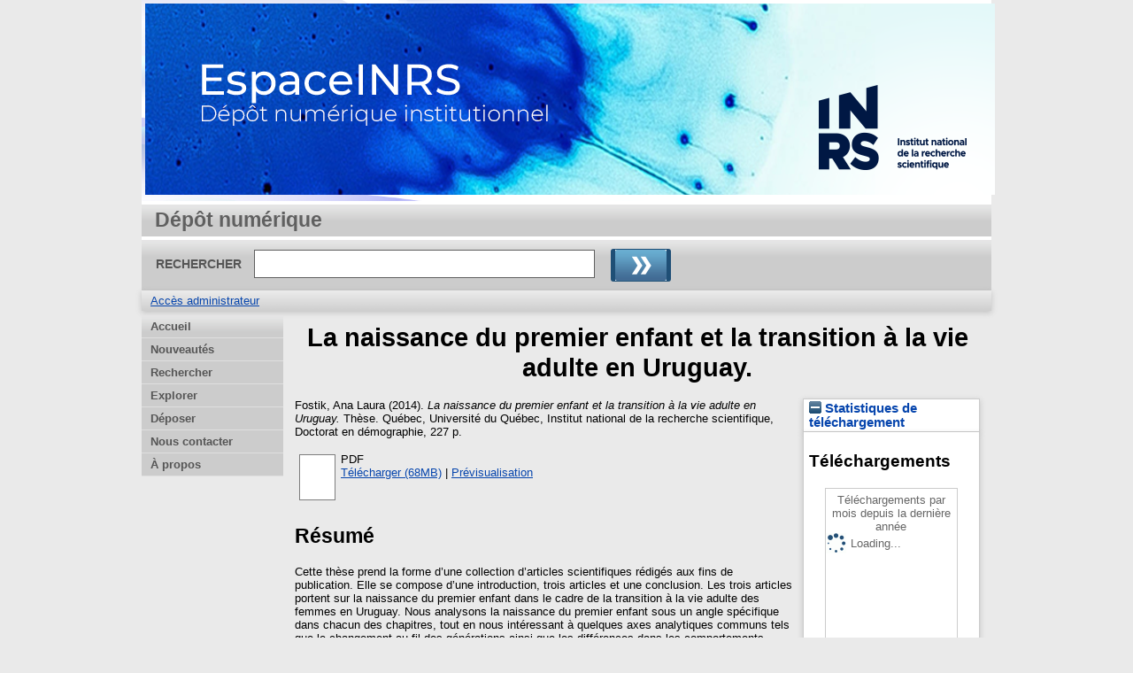

--- FILE ---
content_type: text/html; charset=utf-8
request_url: https://espace.inrs.ca/id/eprint/2647/
body_size: 38085
content:
<!DOCTYPE html>
<html xmlns="http://www.w3.org/1999/xhtml">
  <head>
    <meta http-equiv="X-UA-Compatible" content="IE=edge" />
    <title> La naissance du premier enfant et la transition à la vie adulte en Uruguay.  - EspaceINRS</title>
    <link rel="icon" href="/favicon.ico" type="image/x-icon" />
    <link rel="shortcut icon" href="/favicon.ico" type="image/x-icon" />
    <meta name="eprints.eprintid" content="2647" />
<meta content="10" name="eprints.rev_number" />
<meta name="eprints.eprint_status" content="archive" />
<meta content="3" name="eprints.userid" />
<meta content="disk0/00/00/26/47" name="eprints.dir" />
<meta content="2015-04-09 13:46:54" name="eprints.datestamp" />
<meta content="2021-08-25 19:34:21" name="eprints.lastmod" />
<meta content="2015-04-09 13:46:54" name="eprints.status_changed" />
<meta name="eprints.type" content="thesis" />
<meta content="show" name="eprints.metadata_visibility" />
<meta content="Fostik, Ana Laura" name="eprints.creators_name" />
<meta content="Laplante, Benoît" name="eprints.master_director_name" />
<meta name="eprints.title" content="La naissance du premier enfant et la transition à la vie adulte en Uruguay." />
<meta name="eprints.ispublished" content="unpub" />
<meta content="cen_ucs" name="eprints.divisions" />
<meta name="eprints.keywords" content="Fécondité; transition à la vie adulte; première naissance; modèles de risque; analyse biographique; Uruguay ===== Fertility; transition to adulthood; first birth; hazard models; survival analysis; Uruguay." />
<meta content="Thèse par articles" name="eprints.note" />
<meta name="eprints.abstract" content="Cette thèse prend la forme d’une collection d’articles scientifiques rédigés aux fins de publication. Elle se compose d’une introduction, trois articles et une conclusion. Les trois articles portent sur la naissance du premier enfant dans le cadre de la transition à la vie adulte des femmes en Uruguay. Nous analysons la naissance du premier enfant sous un angle spécifique dans chacun des chapitres, tout en nous intéressant à quelques axes analytiques communs tels que le changement au fil des générations ainsi que les différences dans les comportements
démographiques selon la position sociale et le niveau d’éducation des individus. Le premier article s’intéresse à la dimension publique du passage à la vie adulte: celui-ci porte sur les relations mutuelles entre la naissance du premier enfant et la première insertion sur le marché du
travail, ainsi que sur l’influence du contexte socioéconomique sur ces aspects de la transition à la
vie adulte. Le deuxième article s’intéresse à la dimension privée du passage à la vie adulte, en élucidant les liens entre les changements dans la vie conjugale observés dans le pays au fil des dernières décennies et la naissance du premier enfant. En d’autres termes, le deuxième article
s’intéresse aux différences dans le calendrier de la naissance du premier enfant selon la forme d’entrée en union conjugale (première union). Les deux premiers articles utilisent l’Enquête sur les Situations familiales (ESF) de 2007 et le modèle semi-paramétrique de Royston-Parmar. Le troisième article porte sur l’ensemble de la transition à la vie adulte en s’intéressant aux effets de
l’ordre des événements-clés de cette transition ainsi que sur l’impact que cet ordre peut avoir sur la naissance du premier enfant pendant la jeunesse. Cet article utilise une source de données différente qui permet l’analyse de séquences, en construisant une typologie de trajectoires
typiques, ainsi que le modèles de risque semi-paramétrique de Cox (Enquêtes nationales de Jeunesse 1990 et 2008). Il est conclu que le calendrier de la première naissance ainsi que les relations entre les différents événements du passage à la vie adulte et la première naissance varient selon l’origine sociale et le niveau d’éducation des femmes. Le calendrier de chacun des événements-clés du passage à la vie adulte et l’ordre de ces événements dans la trajectoire du passage à la vie adulte varie lui aussi selon l’origine sociale. De plus, l’effet du contexte
socioéconomique sur le passage à la vie adulte varie lui aussi selon la position sociale des femmes. Pendant la période de transition à la vie adulte, la fécondité au sein du mariage, et particulièrement au sein du mariage précédé de l’union libre, est plus élevée qu’au sein de l’union
libre. Cet aspect du passage à la vie adulte varie selon la cohorte de naissance, ce qui suggère un changement générationnel, et il varie moins selon le niveau d’éducation et l’origine sociale que les autres éléments que nous en avons analysés.&lt;br /&gt;&lt;br /&gt;This dissertation is manuscript-based. It is composed of an introduction, three distinct journal articles and a conclusion. The three articles analyse the transition to the first birth in the context of the passage to adulthood among Uruguayan women. We analyse the transition to the first birth from a specific angle in each article. However, some analytical axes are present throughout all of
them, such as the change across cohorts and the demographic differentials among women fromdifferent social origins and educational attainment levels. The first article is concerned with the public dimension of the transition to adulthood, analysing the mutual relations that exist between
the first birth and the first labour market insertion as well as the impact from the socioeconomic context in both of these transitions. The second article deals with the private dimension of the transition to adulthood, elucidating the relations between the changes in union formation observed in the country in recent decades and the first birth. This article focuses on the differences in the timing of childbearing that are associated to changes in union status (first union). The first two articles use data from ESF 2007 and flexible semi-parametric models
(Royston-Parmar). The third article takes a holistic approach to the passage to adulthood, focusing on the temporal order of the markers of the transition and its impact on the first birth during the early youth. This article uses a different data source (National Youth Surveys 1990 and 2008) that allows for sequence analysis and the construction of a typology of pathways to
adulthood. In this article, we estimate equations using the semi-parametric Cox model. Weconclude that not only the timing of the events that are considered markers of the transition to adulthood is different among women from different social positions, but these differentials are
also found in the relations between these events and the transition to the first birth. Also, the impact of the larger socio-economic context on the passage to adulthood varies by social origin. We find that childbearing during the transition to adulthood is more intense within marriage, and especially within marriage that was preceded by a cohabiting partnership, than within cohabitation. The timing of the first birth by union status shows less differentials by social origins or educational attainment and larger differences across cohorts, suggesting a generational change where the differences in childbearing by conjugal status decrease across birth cohorts." />
<meta name="eprints.date" content="2014" />
<meta content="public" name="eprints.full_text_status" />
<meta content="Québec" name="eprints.place_of_pub" />
<meta name="eprints.pages" content="227" />
<meta content="Université du Québec, Institut national de la recherche scientifique" name="eprints.institution" />
<meta content="Doctorat en démographie" name="eprints.department" />
<meta name="eprints.thesis_type" content="phd" />
<meta name="eprints.citation" content="  Fostik, Ana Laura  (2014). La naissance du premier enfant et la transition à la vie adulte en Uruguay.  Thèse.  Québec, Université du Québec, Institut national de la recherche scientifique, Doctorat en démographie, 227 p.   " />
<meta content="https://espace.inrs.ca/id/eprint/2647/1/Fostik-AL-D-A2014.pdf" name="eprints.document_url" />
<link rel="schema.DC" href="http://purl.org/DC/elements/1.0/" />
<meta content="https://espace.inrs.ca/id/eprint/2647/" name="DC.relation" />
<meta name="DC.title" content="La naissance du premier enfant et la transition à la vie adulte en Uruguay." />
<meta content="Fostik, Ana Laura" name="DC.creator" />
<meta content="Fécondité" name="DC.subject" />
<meta content=" transition à la vie adulte" name="DC.subject" />
<meta content=" première naissance" name="DC.subject" />
<meta name="DC.subject" content=" modèles de risque" />
<meta name="DC.subject" content=" analyse biographique" />
<meta content=" Uruguay ===== Fertility" name="DC.subject" />
<meta content=" transition to adulthood" name="DC.subject" />
<meta content=" first birth" name="DC.subject" />
<meta name="DC.subject" content=" hazard models" />
<meta content=" survival analysis" name="DC.subject" />
<meta content=" Uruguay." name="DC.subject" />
<meta content="Cette thèse prend la forme d’une collection d’articles scientifiques rédigés aux fins de publication. Elle se compose d’une introduction, trois articles et une conclusion. Les trois articles portent sur la naissance du premier enfant dans le cadre de la transition à la vie adulte des femmes en Uruguay. Nous analysons la naissance du premier enfant sous un angle spécifique dans chacun des chapitres, tout en nous intéressant à quelques axes analytiques communs tels que le changement au fil des générations ainsi que les différences dans les comportements
démographiques selon la position sociale et le niveau d’éducation des individus. Le premier article s’intéresse à la dimension publique du passage à la vie adulte: celui-ci porte sur les relations mutuelles entre la naissance du premier enfant et la première insertion sur le marché du
travail, ainsi que sur l’influence du contexte socioéconomique sur ces aspects de la transition à la
vie adulte. Le deuxième article s’intéresse à la dimension privée du passage à la vie adulte, en élucidant les liens entre les changements dans la vie conjugale observés dans le pays au fil des dernières décennies et la naissance du premier enfant. En d’autres termes, le deuxième article
s’intéresse aux différences dans le calendrier de la naissance du premier enfant selon la forme d’entrée en union conjugale (première union). Les deux premiers articles utilisent l’Enquête sur les Situations familiales (ESF) de 2007 et le modèle semi-paramétrique de Royston-Parmar. Le troisième article porte sur l’ensemble de la transition à la vie adulte en s’intéressant aux effets de
l’ordre des événements-clés de cette transition ainsi que sur l’impact que cet ordre peut avoir sur la naissance du premier enfant pendant la jeunesse. Cet article utilise une source de données différente qui permet l’analyse de séquences, en construisant une typologie de trajectoires
typiques, ainsi que le modèles de risque semi-paramétrique de Cox (Enquêtes nationales de Jeunesse 1990 et 2008). Il est conclu que le calendrier de la première naissance ainsi que les relations entre les différents événements du passage à la vie adulte et la première naissance varient selon l’origine sociale et le niveau d’éducation des femmes. Le calendrier de chacun des événements-clés du passage à la vie adulte et l’ordre de ces événements dans la trajectoire du passage à la vie adulte varie lui aussi selon l’origine sociale. De plus, l’effet du contexte
socioéconomique sur le passage à la vie adulte varie lui aussi selon la position sociale des femmes. Pendant la période de transition à la vie adulte, la fécondité au sein du mariage, et particulièrement au sein du mariage précédé de l’union libre, est plus élevée qu’au sein de l’union
libre. Cet aspect du passage à la vie adulte varie selon la cohorte de naissance, ce qui suggère un changement générationnel, et il varie moins selon le niveau d’éducation et l’origine sociale que les autres éléments que nous en avons analysés.&lt;br /&gt;&lt;br /&gt;This dissertation is manuscript-based. It is composed of an introduction, three distinct journal articles and a conclusion. The three articles analyse the transition to the first birth in the context of the passage to adulthood among Uruguayan women. We analyse the transition to the first birth from a specific angle in each article. However, some analytical axes are present throughout all of
them, such as the change across cohorts and the demographic differentials among women fromdifferent social origins and educational attainment levels. The first article is concerned with the public dimension of the transition to adulthood, analysing the mutual relations that exist between
the first birth and the first labour market insertion as well as the impact from the socioeconomic context in both of these transitions. The second article deals with the private dimension of the transition to adulthood, elucidating the relations between the changes in union formation observed in the country in recent decades and the first birth. This article focuses on the differences in the timing of childbearing that are associated to changes in union status (first union). The first two articles use data from ESF 2007 and flexible semi-parametric models
(Royston-Parmar). The third article takes a holistic approach to the passage to adulthood, focusing on the temporal order of the markers of the transition and its impact on the first birth during the early youth. This article uses a different data source (National Youth Surveys 1990 and 2008) that allows for sequence analysis and the construction of a typology of pathways to
adulthood. In this article, we estimate equations using the semi-parametric Cox model. Weconclude that not only the timing of the events that are considered markers of the transition to adulthood is different among women from different social positions, but these differentials are
also found in the relations between these events and the transition to the first birth. Also, the impact of the larger socio-economic context on the passage to adulthood varies by social origin. We find that childbearing during the transition to adulthood is more intense within marriage, and especially within marriage that was preceded by a cohabiting partnership, than within cohabitation. The timing of the first birth by union status shows less differentials by social origins or educational attainment and larger differences across cohorts, suggesting a generational change where the differences in childbearing by conjugal status decrease across birth cohorts." name="DC.description" />
<meta name="DC.date" content="2014" />
<meta content="Thèse" name="DC.type" />
<meta name="DC.type" content="Non évalué par les pairs" />
<meta content="application/pdf" name="DC.format" />
<meta name="DC.language" content="fr" />
<meta name="DC.identifier" content="https://espace.inrs.ca/id/eprint/2647/1/Fostik-AL-D-A2014.pdf" />
<meta name="DC.identifier" content="  Fostik, Ana Laura  (2014). La naissance du premier enfant et la transition à la vie adulte en Uruguay.  Thèse.  Québec, Université du Québec, Institut national de la recherche scientifique, Doctorat en démographie, 227 p.   " />
<link rel="canonical" href="https://espace.inrs.ca/id/eprint/2647/" />
<link type="text/xml; charset=utf-8" rel="alternate" href="https://espace.inrs.ca/cgi/export/eprint/2647/METS/eprints_inrs-eprint-2647.xml" title="METS" />
<link title="EndNote" href="https://espace.inrs.ca/cgi/export/eprint/2647/EndNote/eprints_inrs-eprint-2647.enw" rel="alternate" type="application/x-endnote-refer" />
<link type="text/plain" rel="alternate" href="https://espace.inrs.ca/cgi/export/eprint/2647/Refer/eprints_inrs-eprint-2647.refer" title="Refer" />
<link rel="alternate" href="https://espace.inrs.ca/cgi/export/eprint/2647/ETD_MS_UQ/eprints_inrs-eprint-2647.xml" type="text/xml; charset=utf-8" title="ETD_MS_UQ" />
<link rel="alternate" href="https://espace.inrs.ca/cgi/export/eprint/2647/RDFN3/eprints_inrs-eprint-2647.n3" type="text/n3" title="RDF+N3" />
<link href="https://espace.inrs.ca/cgi/export/eprint/2647/HTML/eprints_inrs-eprint-2647.html" rel="alternate" type="text/html; charset=utf-8" title="HTML Citation" />
<link title="Simple Metadata" type="text/plain; charset=utf-8" href="https://espace.inrs.ca/cgi/export/eprint/2647/Simple/eprints_inrs-eprint-2647.txt" rel="alternate" />
<link type="application/json; charset=utf-8" href="https://espace.inrs.ca/cgi/export/eprint/2647/JSON/eprints_inrs-eprint-2647.js" rel="alternate" title="JSON" />
<link title="Reference Manager (.ris)" type="application/x-Research-Info-Systems" rel="alternate" href="https://espace.inrs.ca/cgi/export/eprint/2647/RIS/eprints_inrs-eprint-2647.ris" />
<link title="MPEG-21 DIDL" type="text/xml; charset=utf-8" rel="alternate" href="https://espace.inrs.ca/cgi/export/eprint/2647/DIDL/eprints_inrs-eprint-2647.xml" />
<link title="Dublin Core" type="text/plain; charset=utf-8" href="https://espace.inrs.ca/cgi/export/eprint/2647/DC/eprints_inrs-eprint-2647.txt" rel="alternate" />
<link title="BibTeX" type="application/x-bibtex" rel="alternate" href="https://espace.inrs.ca/cgi/export/eprint/2647/BibTeX/eprints_inrs-eprint-2647.bib" />
<link title="EP3 XML" type="application/vnd.eprints.data+xml; charset=utf-8" href="https://espace.inrs.ca/cgi/export/eprint/2647/XML/eprints_inrs-eprint-2647.xml" rel="alternate" />
<link rel="alternate" href="https://espace.inrs.ca/cgi/export/eprint/2647/Atom/eprints_inrs-eprint-2647.xml" type="application/atom+xml;charset=utf-8" title="Atom" />
<link title="RDF+XML" rel="alternate" href="https://espace.inrs.ca/cgi/export/eprint/2647/RDFXML/eprints_inrs-eprint-2647.rdf" type="application/rdf+xml" />
<link title="MODS" type="text/xml; charset=utf-8" rel="alternate" href="https://espace.inrs.ca/cgi/export/eprint/2647/MODS/eprints_inrs-eprint-2647.xml" />
<link title="Export_INRS" type="text/plain; charset=utf-8" href="https://espace.inrs.ca/cgi/export/eprint/2647/Export_INRS/eprints_inrs-eprint-2647.enw" rel="alternate" />
<link title="OpenURL ContextObject" rel="alternate" href="https://espace.inrs.ca/cgi/export/eprint/2647/ContextObject/eprints_inrs-eprint-2647.xml" type="text/xml; charset=utf-8" />
<link type="text/plain" rel="alternate" href="https://espace.inrs.ca/cgi/export/eprint/2647/RDFNT/eprints_inrs-eprint-2647.nt" title="RDF+N-Triples" />
<link title="ETD_MS_ETS" type="text/xml; charset=utf-8" href="https://espace.inrs.ca/cgi/export/eprint/2647/ETD_MS_ETS/eprints_inrs-eprint-2647.xml" rel="alternate" />
<link title="OpenURL ContextObject in Span" rel="alternate" href="https://espace.inrs.ca/cgi/export/eprint/2647/COinS/eprints_inrs-eprint-2647.txt" type="text/plain; charset=utf-8" />
<link type="text/plain; charset=utf-8" href="https://espace.inrs.ca/cgi/export/eprint/2647/Text/eprints_inrs-eprint-2647.txt" rel="alternate" title="ASCII Citation" />
<link title="Multiline CSV" rel="alternate" href="https://espace.inrs.ca/cgi/export/eprint/2647/CSV/eprints_inrs-eprint-2647.csv" type="text/csv; charset=utf-8" />
<link rel="Top" href="https://espace.inrs.ca/" />
    <link href="https://espace.inrs.ca/sword-app/servicedocument" rel="Sword" />
    <link rel="SwordDeposit" href="https://espace.inrs.ca/id/contents" />
    <link type="text/html" href="https://espace.inrs.ca/cgi/search" rel="Search" />
    <link href="https://espace.inrs.ca/cgi/opensearchdescription" type="application/opensearchdescription+xml" title="EspaceINRS" rel="Search" />
    <script type="text/javascript" src="https://www.gstatic.com/charts/loader.js">
//padder
</script><script type="text/javascript">
// <![CDATA[
google.load("visualization", "48", {packages:["corechart", "geochart"]});
// ]]></script><script type="text/javascript">
// <![CDATA[
var eprints_http_root = "https://espace.inrs.ca";
var eprints_http_cgiroot = "https://espace.inrs.ca/cgi";
var eprints_oai_archive_id = "espace.inrs.ca";
var eprints_logged_in = false;
var eprints_logged_in_userid = 0; 
var eprints_logged_in_username = ""; 
var eprints_logged_in_usertype = ""; 
// ]]></script>
    <style type="text/css">.ep_logged_in { display: none }</style>
    <link href="/style/auto-3.4.5.css?1740086548" type="text/css" rel="stylesheet" />
    <script src="/javascript/auto-3.4.5.js?1737055895" type="text/javascript">
//padder
</script>
    <!--[if lte IE 6]>
        <link rel="stylesheet" type="text/css" href="/style/ie6.css" />
   <![endif]-->
    <meta name="Generator" content="EPrints 3.4.5" />
    <meta content="text/html; charset=UTF-8" http-equiv="Content-Type" />
    <meta http-equiv="Content-Language" content="fr" />
    
    
  </head>
  <body bgcolor="#ffffff" text="#000000">
    
  <div class="ep_tm_header ep_noprint">
	
	<div class="ep_tm_logo" align="center"><a href="http://inrs.ca/"><img alt="Logo" src="/images/inrs.png" /></a></div>
      <!-- <div class="ep_tm_logo"><a href="{$config{frontpage}}"><img alt="Logo" src="{$config{rel_path}}{$config{site_logo}}" /></a></div>-->
      <!--  <div><a class="ep_tm_archivetitle" href="{$config{frontpage}}"><epc:phrase ref="archive_name"/></a></div><   -->
<!--
  <ul class="ep_tm_menu"><li><a href="{$config{rel_path}}/index.html">Accueil</a></li><li><a href="{$config{rel_path}}/information.html">&#192; propos</a></li><li><a href="{$config{rel_path}}/view/year/">Rep&#233;rage par ann&#233;e</a></li><li><a href="{$config{rel_path}}/view/subjects/">Rep&#233;rage par sujet</a></li><li><a href="{$config{rel_path}}/view/divisions/">Rep&#233;rage par unit&#233; d'appartenance</a></li><li><a href="{$config{rel_path}}/view/creators/">Rep&#233;rage par auteur</a></li><li><a href="{$config{rel_path}}/faq.html">FAQ</a></li></ul>
-->
  <table class="ep_tm_searchbar3" border="0" cellpadding="0" cellspacing="0" width="100%">
    <tr>
      <td align="left" style="white-space: nowrap">Dépôt numérique</td>  
    </tr>
  </table>
  
  <table class="ep_tm_searchbar2" border="0" cellpadding="0" cellspacing="0" width="100%">
    <tr>
      <td align="left" style="white-space: nowrap">
        <form method="get" accept-charset="utf-8" action="/cgi/search" style="display:inline">
		
		<div id="champs">
		RECHERCHER   <input class="ep_tm_searchbarbox" size="40" type="text" name="q" />
			
		 <input class="ep_tm_searchbarbutton" value="Rechercher" type="image" src="/images/purple_go.gif" alt="chercher" onmouseover="javascript:this.src='/images/purple_go_over.gif';" onmouseout="javascript:this.src='/images/purple_go.gif';" name="_action_search" />
         <!-- <input class="ep_tm_searchbarbutton" value="Rechercher" type="submit" name="_action_search"/><!-->
		 </div> 
          <input type="hidden" name="_action_search" value="search" />
          <input type="hidden" name="_order" value="bytitle" />
          <input type="hidden" name="basic_srchtype" value="ALL" />
          <input type="hidden" name="_satisfyall" value="ALL" />
        </form>
      </td>
    </tr>
  </table>
 
  <table class="ep_tm_searchbar" border="0" cellpadding="0" cellspacing="0" width="100%">
    <tr>
      <td align="left"><ul class="ep_tm_key_tools" role="toolbar" id="ep_tm_menu_tools"><li class="ep_tm_key_tools_item"><a class="ep_tm_key_tools_item_link" href="/cgi/users/home">Accès administrateur</a></li></ul></td>  
    </tr>
  </table>
  
</div>


<div align="center">

<div id="menu_gauche">
			<ul id="menu">
                        <li><a href="/index.html">Accueil</a></li>
						       <!-- <li><a href="{$config{rel_path}}/depot.html">D&#233;p&#244;t</a></li> -->
                   <!-- <li><a href="{$config{rel_path}}/cgi/users/home">Mon dossier</a></li></li> -->
                        <li><a href="/perl/latest_tool">Nouveautés</a></li>
                        <li><a href="/cgi/search/simple">Rechercher</a></li>
                        <li><a href="/view/">Explorer</a></li>
						<!--  <li><a href="{$config{rel_path}}/view/year/">Liste par année</a></li>
						<li><a href="{$config{rel_path}}/view/subjects/">Liste par sujet</a></li>
						<li><a href="{$config{rel_path}}/view/divisions/">Liste par programme</a></li>
						<li><a href="{$config{rel_path}}/view/creators/">Liste par auteur</a></li>         -->               
                        <!-- <li><a href="{$config{rel_path}}/information.html">Informations techniques</a></li> -->
                        <li><a href="http://sdis.inrs.ca/depot-LA">Déposer</a></li>
                  <!--  <li><a href="{$config{rel_path}}/faq.html">Foire aux questions</a></li> -->
                        <li class="dernierBleu"><a href="/contact.html">Nous contacter</a></li>
						<li><a href="/apropos.html">À propos</a></li>

			</ul>
		
		</div>




  
  <table width="780" class="ep_tm_2"><tr><td align="left">
    <h1 class="ep_tm_pagetitle">

La naissance du premier enfant et la transition à la vie adulte en Uruguay.

</h1>
    <div class="ep_summary_content"><div class="ep_summary_content_top"></div><div class="ep_summary_content_left"></div><div class="ep_summary_content_right"><div class="ep_summary_box ep_plugin_summary_box_stats" id="ep_summary_box_2341"><div class="ep_summary_box_title"><div class="ep_no_js">Statistiques de téléchargement</div><div class="ep_only_js" id="ep_summary_box_2341_colbar"><a href="#" onclick="EPJS_blur(event); EPJS_toggleSlideScroll('ep_summary_box_2341_content',true,'ep_summary_box_2341');EPJS_toggle('ep_summary_box_2341_colbar',true);EPJS_toggle('ep_summary_box_2341_bar',false);return false" class="ep_box_collapse_link"><img border="0" src="/style/images/minus.png" alt="-" /> Statistiques de téléchargement</a></div><div class="ep_only_js" id="ep_summary_box_2341_bar" style="display: none"><a href="#" onclick="EPJS_blur(event); EPJS_toggleSlideScroll('ep_summary_box_2341_content',false,'ep_summary_box_2341');EPJS_toggle('ep_summary_box_2341_colbar',true);EPJS_toggle('ep_summary_box_2341_bar',false);return false" class="ep_box_collapse_link"><img border="0" src="/style/images/plus.png" alt="+" /> Statistiques de téléchargement</a></div></div><div class="ep_summary_box_body" id="ep_summary_box_2341_content"><div id="ep_summary_box_2341_content_inner">
<h3 class="irstats2_summary_page_header">Téléchargements</h3>
<div class="irstats2_summary_page_container">
<p>Téléchargements par mois depuis la dernière année</p>
<div id="irstats2_summary_page_downloads" class="irstats2_graph"></div>
<!--<p style="text-align:center"><a href="#" id="irstats2_summary_page:link">Plus de statistiques...</a></p>-->
</div>
<script type="text/javascript">

	google.setOnLoadCallback( function(){ drawChart_eprint( '2647' ) } );
	
	function drawChart_eprint( irstats2_summary_page_eprintid ){ 

		/* $( 'irstats2_summary_page:link' ).setAttribute( 'href', '/cgi/stats/report/eprint/' + irstats2_summary_page_eprintid ); */

		new EPJS_Stats_GoogleGraph ( {
			'context': {
				'range':'1y',
				'set_name': 'eprint',
				'set_value': irstats2_summary_page_eprintid,
				'datatype':'downloads'
			},
			'options': {
				'container_id': 'irstats2_summary_page_downloads', 'date_resolution':'month','graph_type':'column'
			}
		} );
	}

</script>
</div></div></div></div><div class="ep_summary_content_main">

  <p style="margin-bottom: 1em">
    


    <span class="person"><span class="person_name">Fostik, Ana Laura</span></span>
  

(2014).

<em>La naissance du premier enfant et la transition à la vie adulte en Uruguay.</em>


	Thèse.
<!--<cite:linkhere>&#171; <print expr="title" /> &#187;</cite:linkhere> Th&#232;se. -->
Québec, Université du Québec, Institut national de la recherche scientifique, Doctorat en démographie, 227 p.
  




  </p>

  

  

    
  
    
      
      <table>
        
          <tr>
            <td valign="top" align="right"><a onmouseout="EPJS_HidePreview( event, 'doc_preview_17394', 'right' );" class="ep_document_link" onmouseover="EPJS_ShowPreview( event, 'doc_preview_17394', 'right' );" onblur="EPJS_HidePreview( event, 'doc_preview_17394', 'right' );" href="https://espace.inrs.ca/2647/1/Fostik-AL-D-A2014.pdf" onfocus="EPJS_ShowPreview( event, 'doc_preview_17394', 'right' );"><img alt="[thumbnail of Fostik-AL-D-A2014.pdf]" src="https://espace.inrs.ca/2647/1.hassmallThumbnailVersion/Fostik-AL-D-A2014.pdf" class="ep_doc_icon" border="0" /></a><div id="doc_preview_17394" class="ep_preview"><div><div><span><img border="0" src="https://espace.inrs.ca/2647/1.haspreviewThumbnailVersion/Fostik-AL-D-A2014.pdf" class="ep_preview_image" id="doc_preview_17394_img" alt="" /><div class="ep_preview_title">Prévisualisation</div></span></div></div></div></td>
            <td valign="top">
              

<!-- document citation -->


<span class="ep_document_citation">
PDF



</span>

<br />
              <a href="https://espace.inrs.ca/id/eprint/2647/1/Fostik-AL-D-A2014.pdf" class="ep_document_link">Télécharger (68MB)</a>
              
			  
			  | <a rel="lightbox[docs] nofollow" href="https://espace.inrs.ca/2647/1.haslightboxThumbnailVersion/Fostik-AL-D-A2014.pdf" title="   PDF &lt;https://espace.inrs.ca/id/eprint/2647/1/Fostik-AL-D-A2014.pdf&gt;     ">Prévisualisation</a>
			  
			  
              
  
              <ul>
              
              </ul>
            </td>
          </tr>
        
      </table>
    

  

  

  
    <h2>Résumé</h2>
    <p style="text-align: left; margin: 1em auto 0em auto">Cette thèse prend la forme d’une collection d’articles scientifiques rédigés aux fins de publication. Elle se compose d’une introduction, trois articles et une conclusion. Les trois articles portent sur la naissance du premier enfant dans le cadre de la transition à la vie adulte des femmes en Uruguay. Nous analysons la naissance du premier enfant sous un angle spécifique dans chacun des chapitres, tout en nous intéressant à quelques axes analytiques communs tels que le changement au fil des générations ainsi que les différences dans les comportements
démographiques selon la position sociale et le niveau d’éducation des individus. Le premier article s’intéresse à la dimension publique du passage à la vie adulte: celui-ci porte sur les relations mutuelles entre la naissance du premier enfant et la première insertion sur le marché du
travail, ainsi que sur l’influence du contexte socioéconomique sur ces aspects de la transition à la
vie adulte. Le deuxième article s’intéresse à la dimension privée du passage à la vie adulte, en élucidant les liens entre les changements dans la vie conjugale observés dans le pays au fil des dernières décennies et la naissance du premier enfant. En d’autres termes, le deuxième article
s’intéresse aux différences dans le calendrier de la naissance du premier enfant selon la forme d’entrée en union conjugale (première union). Les deux premiers articles utilisent l’Enquête sur les Situations familiales (ESF) de 2007 et le modèle semi-paramétrique de Royston-Parmar. Le troisième article porte sur l’ensemble de la transition à la vie adulte en s’intéressant aux effets de
l’ordre des événements-clés de cette transition ainsi que sur l’impact que cet ordre peut avoir sur la naissance du premier enfant pendant la jeunesse. Cet article utilise une source de données différente qui permet l’analyse de séquences, en construisant une typologie de trajectoires
typiques, ainsi que le modèles de risque semi-paramétrique de Cox (Enquêtes nationales de Jeunesse 1990 et 2008). Il est conclu que le calendrier de la première naissance ainsi que les relations entre les différents événements du passage à la vie adulte et la première naissance varient selon l’origine sociale et le niveau d’éducation des femmes. Le calendrier de chacun des événements-clés du passage à la vie adulte et l’ordre de ces événements dans la trajectoire du passage à la vie adulte varie lui aussi selon l’origine sociale. De plus, l’effet du contexte
socioéconomique sur le passage à la vie adulte varie lui aussi selon la position sociale des femmes. Pendant la période de transition à la vie adulte, la fécondité au sein du mariage, et particulièrement au sein du mariage précédé de l’union libre, est plus élevée qu’au sein de l’union
libre. Cet aspect du passage à la vie adulte varie selon la cohorte de naissance, ce qui suggère un changement générationnel, et il varie moins selon le niveau d’éducation et l’origine sociale que les autres éléments que nous en avons analysés.<br /><br />This dissertation is manuscript-based. It is composed of an introduction, three distinct journal articles and a conclusion. The three articles analyse the transition to the first birth in the context of the passage to adulthood among Uruguayan women. We analyse the transition to the first birth from a specific angle in each article. However, some analytical axes are present throughout all of
them, such as the change across cohorts and the demographic differentials among women fromdifferent social origins and educational attainment levels. The first article is concerned with the public dimension of the transition to adulthood, analysing the mutual relations that exist between
the first birth and the first labour market insertion as well as the impact from the socioeconomic context in both of these transitions. The second article deals with the private dimension of the transition to adulthood, elucidating the relations between the changes in union formation observed in the country in recent decades and the first birth. This article focuses on the differences in the timing of childbearing that are associated to changes in union status (first union). The first two articles use data from ESF 2007 and flexible semi-parametric models
(Royston-Parmar). The third article takes a holistic approach to the passage to adulthood, focusing on the temporal order of the markers of the transition and its impact on the first birth during the early youth. This article uses a different data source (National Youth Surveys 1990 and 2008) that allows for sequence analysis and the construction of a typology of pathways to
adulthood. In this article, we estimate equations using the semi-parametric Cox model. Weconclude that not only the timing of the events that are considered markers of the transition to adulthood is different among women from different social positions, but these differentials are
also found in the relations between these events and the transition to the first birth. Also, the impact of the larger socio-economic context on the passage to adulthood varies by social origin. We find that childbearing during the transition to adulthood is more intense within marriage, and especially within marriage that was preceded by a cohabiting partnership, than within cohabitation. The timing of the first birth by union status shows less differentials by social origins or educational attainment and larger differences across cohorts, suggesting a generational change where the differences in childbearing by conjugal status decrease across birth cohorts.</p>
  

  <table style="margin-bottom: 1em; margin-top: 1em;" cellpadding="3">
    <tr>
      <th align="right">Type de document:</th>
      <td>
       Thèse 
      <!--  <epc:if test="type = 'conference_item'">(<epc:print expr="pres_type" />)</epc:if> -->
        
        Thèse
      </td>
    </tr>
	
	  <!-- 
	Ajout Mario test
-->
 
  <tr>
     <th align="right">Directeur de mémoire/thèse:</th>
	<td valign="top"><span class="person_name">Laplante, Benoît</span></td>
  </tr>	
 	
	
 
  
  
<!-- 
	Fin Mario test
-->
    
    
      
    
      
        <tr>
          <th align="right">Informations complémentaires:</th>
          <td valign="top">Thèse par articles</td>
        </tr>
      
    
      
        <tr>
          <th align="right">Mots-clés libres:</th>
          <td valign="top">Fécondité; transition à la vie adulte; première naissance; modèles de risque; analyse biographique; Uruguay ===== Fertility; transition to adulthood; first birth; hazard models; survival analysis; Uruguay.</td>
        </tr>
      
    
      
        <tr>
          <th align="right">Centre:</th>
          <td valign="top"><a href="https://espace.inrs.ca/view/divisions/cen=5Fucs/">Centre Urbanisation Culture Société</a></td>
        </tr>
      
    
      
    
      
        <tr>
          <th align="right">Date de dépôt:</th>
          <td valign="top">09 avr. 2015 13:46</td>
        </tr>
      
    
      
        <tr>
          <th align="right">Dernière modification:</th>
          <td valign="top">25 août 2021 19:34</td>
        </tr>
      
    
    <tr>
      <th align="right">URI:</th>
      <td valign="top"><a href="https://espace.inrs.ca/id/eprint/2647">https://espace.inrs.ca/id/eprint/2647</a></td>
    </tr>
  </table>

  
  

  
    <h2 id="actions">Gestion    Actions (Identification requise)</h2>
    <table class="ep_summary_page_actions">
    
      <tr>
        <td><a href="/cgi/users/home?screen=EPrint%3A%3AView&amp;eprintid=2647"><img alt="Modifier la notice" role="button" src="/style/images/action_view.png" class="ep_form_action_icon" /></a></td>
        <td>Modifier la notice</td>
      </tr>
    
    </table>
  
  


</div><div class="ep_summary_content_bottom"></div><div class="ep_summary_content_after"></div></div>
  </td></tr></table>
</div>


<div class="ep_tm_footer ep_noprint">
  <hr noshade="noshade" class="ep_ruler" />
  <hr class="ep_tm_last" />
  <div style="font-size: 80%;">  
  <div>EspaceINRS   <a href="http://inrs.ca/">Institut national de la recherche scientifique</a>.</div>
  </div>
</div>


  </body>
</html>